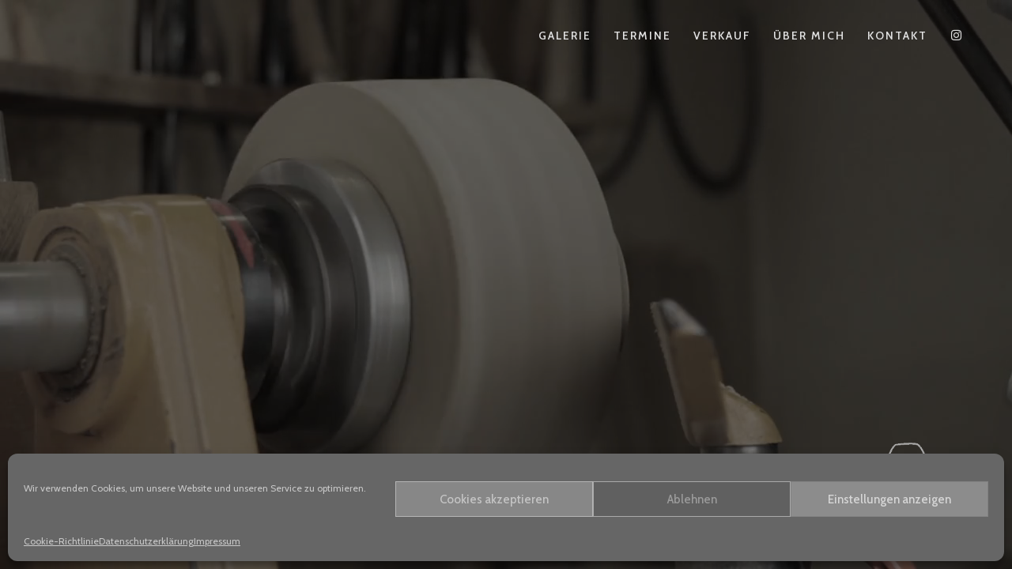

--- FILE ---
content_type: text/html; charset=UTF-8
request_url: https://schalendrechsler.de/
body_size: 9867
content:
<!DOCTYPE html><html class="html" lang="de-DE"><head><meta charset="UTF-8"><link rel="profile" href="https://gmpg.org/xfn/11"><!-- <link media="all" href="https://schalendrechsler.de/dev/wp-content/cache/autoptimize/css/autoptimize_845104949b15450dd4af25cc30b62d9d.css" rel="stylesheet"> --><title>schalendrechsler.de &#8211; Stephan Huber</title><meta name='robots' content='max-image-preview:large' /><meta name="viewport" content="width=device-width, initial-scale=1"><link rel="alternate" type="application/rss+xml" title="schalendrechsler.de &raquo; Feed" href="https://schalendrechsler.de/feed/" /><link rel="alternate" type="application/rss+xml" title="schalendrechsler.de &raquo; Kommentar-Feed" href="https://schalendrechsler.de/comments/feed/" /><!-- <link rel='stylesheet' id='oceanwp-google-font-cabin-css' href='https://schalendrechsler.de/dev/wp-content/cache/autoptimize/css/autoptimize_single_416de93e18990f94187537aaa8791e67.css?v=1714137757' media='all' /> --><!-- <link rel='stylesheet' id='oceanwp-google-font-ubuntu-css' href='https://schalendrechsler.de/dev/wp-content/cache/autoptimize/css/autoptimize_single_d36b13eda2d85ae24fc9b8f5622a13a2.css?v=1675977581' media='all' /> --><!-- <link rel='stylesheet' id='oceanwp-google-font-josefin-sans-css' href='https://schalendrechsler.de/dev/wp-content/cache/autoptimize/css/autoptimize_single_15dbdba5bc333615d5aa7e8490a8c60c.css?v=1714137760' media='all' /> --><!-- <link rel='stylesheet' id='elementor-post-793-css' href='https://schalendrechsler.de/dev/wp-content/cache/autoptimize/css/autoptimize_single_9de44c8a84dcd7b94a2a6209e0c7541c.css?ver=1714137824' media='all' /> --><!-- <link rel='stylesheet' id='elementor-post-242-css' href='https://schalendrechsler.de/dev/wp-content/cache/autoptimize/css/autoptimize_single_064784e8d1e300096ff53b9fc29af90f.css?ver=1714138825' media='all' /> --><!-- <link rel='stylesheet' id='google-fonts-1-css' href='https://schalendrechsler.de/dev/wp-content/cache/autoptimize/css/autoptimize_single_0160e4af00f036deab5bb827d5edb93c.css?v=1666979662' media='all' /> -->
<link rel="stylesheet" type="text/css" href="//schalendrechsler.de/dev/wp-content/cache/wpfc-minified/qx4om3t4/2p84p.css" media="all"/><link rel="preconnect" href="https://fonts.gstatic.com/" crossorigin><script src='//schalendrechsler.de/dev/wp-content/cache/wpfc-minified/eqznvrp9/28be6.js' type="text/javascript"></script>
<!-- <script src="https://schalendrechsler.de/dev/wp-includes/js/jquery/jquery.min.js?ver=3.7.1" id="jquery-core-js"></script> -->
 <link rel="https://api.w.org/" href="https://schalendrechsler.de/wp-json/" /><link rel="alternate" type="application/json" href="https://schalendrechsler.de/wp-json/wp/v2/pages/242" /><link rel="EditURI" type="application/rsd+xml" title="RSD" href="https://schalendrechsler.de/dev/xmlrpc.php?rsd" /><meta name="generator" content="WordPress 6.5.5" /><link rel="canonical" href="https://schalendrechsler.de/" /><link rel='shortlink' href='https://schalendrechsler.de/' /><link rel="alternate" type="application/json+oembed" href="https://schalendrechsler.de/wp-json/oembed/1.0/embed?url=https%3A%2F%2Fschalendrechsler.de%2F" /><link rel="alternate" type="text/xml+oembed" href="https://schalendrechsler.de/wp-json/oembed/1.0/embed?url=https%3A%2F%2Fschalendrechsler.de%2F&#038;format=xml" /> <script>( function() {
				window.onpageshow = function( event ) {
					// Defined window.wpforms means that a form exists on a page.
					// If so and back/forward button has been clicked,
					// force reload a page to prevent the submit button state stuck.
					if ( typeof window.wpforms !== 'undefined' && event.persisted ) {
						window.location.reload();
					}
				};
			}() );</script> <meta name="generator" content="Elementor 3.21.3; features: e_optimized_assets_loading, additional_custom_breakpoints; settings: css_print_method-external, google_font-enabled, font_display-auto"><link rel="icon" href="https://schalendrechsler.de/dev/wp-content/uploads/2020/06/cropped-site-icon-32x32.jpg" sizes="32x32" /><link rel="icon" href="https://schalendrechsler.de/dev/wp-content/uploads/2020/06/cropped-site-icon-192x192.jpg" sizes="192x192" /><link rel="apple-touch-icon" href="https://schalendrechsler.de/dev/wp-content/uploads/2020/06/cropped-site-icon-180x180.jpg" /><meta name="msapplication-TileImage" content="https://schalendrechsler.de/dev/wp-content/uploads/2020/06/cropped-site-icon-270x270.jpg" /> <noscript><style id="rocket-lazyload-nojs-css">.rll-youtube-player, [data-lazy-src]{display:none !important;}</style></noscript></head><body data-cmplz=1 class="home page-template-default page page-id-242 wp-custom-logo wp-embed-responsive oceanwp-theme fullscreen-mobile has-transparent-header no-header-border default-breakpoint content-full-screen page-header-disabled has-breadcrumbs pagination-center no-margins elementor-default elementor-kit-793 elementor-page elementor-page-242" itemscope="itemscope" itemtype="https://schema.org/WebPage"><div id="outer-wrap" class="site clr"> <a class="skip-link screen-reader-text" href="#main">Zum Inhalt springen</a><div id="wrap" class="clr"><div id="transparent-header-wrap" class="clr"><header id="site-header" class="transparent-header has-social effect-seven clr" data-height="91" itemscope="itemscope" itemtype="https://schema.org/WPHeader" role="banner"><div id="site-header-inner" class="clr container"><div id="site-logo" class="clr has-responsive-logo" itemscope itemtype="https://schema.org/Brand" ><div id="site-logo-inner" class="clr"> <a href="https://schalendrechsler.de/" class="custom-logo-link" rel="home" itemprop="url"><img width="29" height="139" src="data:image/svg+xml,%3Csvg%20xmlns='http://www.w3.org/2000/svg'%20viewBox='0%200%2029%20139'%3E%3C/svg%3E" class="custom-logo" alt="schalendrechsler.de" itemprop="logo" decoding="async" data-lazy-srcset="https://schalendrechsler.de/dev/wp-content/uploads/2019/10/I.png 1x, https://schalendrechsler.de/dev/wp-content/uploads/2019/10/schalendrechsler.de-logo-video-header.png 2x" data-lazy-src="https://schalendrechsler.de/dev/wp-content/uploads/2019/10/I.png" /><noscript><img width="29" height="139" src="https://schalendrechsler.de/dev/wp-content/uploads/2019/10/I.png" class="custom-logo" alt="schalendrechsler.de" itemprop="logo" decoding="async" srcset="https://schalendrechsler.de/dev/wp-content/uploads/2019/10/I.png 1x, https://schalendrechsler.de/dev/wp-content/uploads/2019/10/schalendrechsler.de-logo-video-header.png 2x" /></noscript></a><a href="https://schalendrechsler.de/" class="responsive-logo-link" rel="home"><img fetchpriority="high" src="data:image/svg+xml,%3Csvg%20xmlns='http://www.w3.org/2000/svg'%20viewBox='0%200%20781%20234'%3E%3C/svg%3E" class="responsive-logo" width="781" height="234" alt="schalendrechsler.de | Stephan Huber | Landshut" data-lazy-src="https://schalendrechsler.de/dev/wp-content/uploads/2020/07/schalendrechsler.de-retina-logo-weiss-1.png" /><noscript><img fetchpriority="high" src="https://schalendrechsler.de/dev/wp-content/uploads/2020/07/schalendrechsler.de-retina-logo-weiss-1.png" class="responsive-logo" width="781" height="234" alt="schalendrechsler.de | Stephan Huber | Landshut" /></noscript></a></div></div><div class="oceanwp-social-menu clr simple-social"><div class="social-menu-inner clr"><ul aria-label="Social-Media-Links"><li class="oceanwp-instagram"><a href="https://www.instagram.com/schalendrechsler_stephan_huber/" aria-label="Instagram (öffnet in neuem Tab)" target="_blank" rel="noopener noreferrer"><i class=" fab fa-instagram" aria-hidden="true" role="img"></i></a></li></ul></div></div><div id="site-navigation-wrap" class="no-top-border clr"><nav id="site-navigation" class="navigation main-navigation clr" itemscope="itemscope" itemtype="https://schema.org/SiteNavigationElement" role="navigation" ><ul id="menu-main-menu" class="main-menu dropdown-menu sf-menu"><li id="menu-item-471" class="menu-item menu-item-type-post_type menu-item-object-page menu-item-471"><a href="https://schalendrechsler.de/galerie/" class="menu-link"><span class="text-wrap">Galerie</span></a></li><li id="menu-item-477" class="menu-item menu-item-type-post_type menu-item-object-page menu-item-477"><a href="https://schalendrechsler.de/termine/" class="menu-link"><span class="text-wrap">Termine</span></a></li><li id="menu-item-914" class="menu-item menu-item-type-post_type menu-item-object-page menu-item-914"><a href="https://schalendrechsler.de/verkauf/" class="menu-link"><span class="text-wrap">Verkauf</span></a></li><li id="menu-item-349" class="menu-item menu-item-type-post_type menu-item-object-page menu-item-349"><a href="https://schalendrechsler.de/ueber-mich/" class="menu-link"><span class="text-wrap">Über mich</span></a></li><li id="menu-item-342" class="menu-item menu-item-type-post_type menu-item-object-page menu-item-342"><a href="https://schalendrechsler.de/kontakt/" class="menu-link"><span class="text-wrap">Kontakt</span></a></li></ul></nav></div><div class="oceanwp-mobile-menu-icon clr mobile-right"> <a href="https://schalendrechsler.de/#mobile-menu-toggle" class="mobile-menu"  aria-label="Mobiles Menü"><div class="hamburger hamburger--collapse" aria-expanded="false" role="navigation"><div class="hamburger-box"><div class="hamburger-inner"></div></div></div> </a></div></div></header></div><main id="main" class="site-main clr"  role="main"><div id="content-wrap" class="container clr"><div id="primary" class="content-area clr"><div id="content" class="site-content clr"><article class="single-page-article clr"><div class="entry clr" itemprop="text"><div data-elementor-type="wp-page" data-elementor-id="242" class="elementor elementor-242" data-elementor-post-type="page"><section class="elementor-section elementor-top-section elementor-element elementor-element-cig4q6x elementor-section-height-min-height elementor-section-items-bottom elementor-hidden-tablet elementor-hidden-phone elementor-section-boxed elementor-section-height-default" data-id="cig4q6x" data-element_type="section" data-settings="{&quot;background_background&quot;:&quot;video&quot;,&quot;background_video_link&quot;:&quot;https:\/\/schalendrechsler.de\/dev\/wp-content\/uploads\/2022\/10\/projekt-schalendrechsler-konv.mp4&quot;,&quot;background_video_start&quot;:0,&quot;background_video_end&quot;:20}"><div class="elementor-background-video-container elementor-hidden-phone"><video class="elementor-background-video-hosted elementor-html5-video" autoplay muted playsinline loop></video></div><div class="elementor-background-overlay"></div><div class="elementor-container elementor-column-gap-default"><div class="elementor-column elementor-col-100 elementor-top-column elementor-element elementor-element-55cy4ji" data-id="55cy4ji" data-element_type="column"><div class="elementor-widget-wrap elementor-element-populated"><div class="elementor-element elementor-element-0318d9a elementor-hidden-tablet elementor-hidden-phone elementor-widget elementor-widget-image" data-id="0318d9a" data-element_type="widget" data-widget_type="image.default"><div class="elementor-widget-container"> <img decoding="async" width="500" height="150" src="data:image/svg+xml,%3Csvg%20xmlns='http://www.w3.org/2000/svg'%20viewBox='0%200%20500%20150'%3E%3C/svg%3E" class="attachment-large size-large wp-image-359" alt="schalendrechsler.de-logo-video-header" data-lazy-srcset="https://schalendrechsler.de/dev/wp-content/uploads/2019/10/schalendrechsler.de-logo-video-header.png 500w, https://schalendrechsler.de/dev/wp-content/uploads/2019/10/schalendrechsler.de-logo-video-header-300x90.png 300w" data-lazy-sizes="(max-width: 500px) 100vw, 500px" data-lazy-src="https://schalendrechsler.de/dev/wp-content/uploads/2019/10/schalendrechsler.de-logo-video-header.png" /><noscript><img decoding="async" width="500" height="150" src="https://schalendrechsler.de/dev/wp-content/uploads/2019/10/schalendrechsler.de-logo-video-header.png" class="attachment-large size-large wp-image-359" alt="schalendrechsler.de-logo-video-header" srcset="https://schalendrechsler.de/dev/wp-content/uploads/2019/10/schalendrechsler.de-logo-video-header.png 500w, https://schalendrechsler.de/dev/wp-content/uploads/2019/10/schalendrechsler.de-logo-video-header-300x90.png 300w" sizes="(max-width: 500px) 100vw, 500px" /></noscript></div></div></div></div></div></section><section class="elementor-section elementor-top-section elementor-element elementor-element-489abed elementor-section-height-min-height elementor-section-items-top elementor-section-stretched elementor-section-full_width elementor-hidden-desktop elementor-section-height-default" data-id="489abed" data-element_type="section" data-settings="{&quot;background_background&quot;:&quot;classic&quot;,&quot;stretch_section&quot;:&quot;section-stretched&quot;}"><div class="elementor-container elementor-column-gap-no"><div class="elementor-column elementor-col-100 elementor-top-column elementor-element elementor-element-35d4f8b" data-id="35d4f8b" data-element_type="column"><div class="elementor-widget-wrap elementor-element-populated"><div class="elementor-element elementor-element-7e34296 elementor-widget elementor-widget-image" data-id="7e34296" data-element_type="widget" data-widget_type="image.default"><div class="elementor-widget-container"> <img decoding="async" width="500" height="150" src="data:image/svg+xml,%3Csvg%20xmlns='http://www.w3.org/2000/svg'%20viewBox='0%200%20500%20150'%3E%3C/svg%3E" class="attachment-large size-large wp-image-359" alt="schalendrechsler.de-logo-video-header" data-lazy-srcset="https://schalendrechsler.de/dev/wp-content/uploads/2019/10/schalendrechsler.de-logo-video-header.png 500w, https://schalendrechsler.de/dev/wp-content/uploads/2019/10/schalendrechsler.de-logo-video-header-300x90.png 300w" data-lazy-sizes="(max-width: 500px) 100vw, 500px" data-lazy-src="https://schalendrechsler.de/dev/wp-content/uploads/2019/10/schalendrechsler.de-logo-video-header.png" /><noscript><img decoding="async" width="500" height="150" src="https://schalendrechsler.de/dev/wp-content/uploads/2019/10/schalendrechsler.de-logo-video-header.png" class="attachment-large size-large wp-image-359" alt="schalendrechsler.de-logo-video-header" srcset="https://schalendrechsler.de/dev/wp-content/uploads/2019/10/schalendrechsler.de-logo-video-header.png 500w, https://schalendrechsler.de/dev/wp-content/uploads/2019/10/schalendrechsler.de-logo-video-header-300x90.png 300w" sizes="(max-width: 500px) 100vw, 500px" /></noscript></div></div></div></div></div></section></div></div></article></div></div></div></main></div></div> <a aria-label="Zum Seitenanfang scrollen" href="#" id="scroll-top" class="scroll-top-right"><i class=" fa fa-angle-up" aria-hidden="true" role="img"></i></a><div id="mobile-fullscreen" class="clr" ><div id="mobile-fullscreen-inner" class="clr"> <a href="https://schalendrechsler.de/#mobile-fullscreen-menu" class="close" aria-label="Mobile-Menü schließen" ><div class="close-icon-wrap"><div class="close-icon-inner"></div></div> </a><nav class="clr has-social" itemscope="itemscope" itemtype="https://schema.org/SiteNavigationElement" role="navigation"><ul id="menu-main-menu-1" class="fs-dropdown-menu"><li class="menu-item menu-item-type-post_type menu-item-object-page menu-item-471"><a href="https://schalendrechsler.de/galerie/">Galerie</a></li><li class="menu-item menu-item-type-post_type menu-item-object-page menu-item-477"><a href="https://schalendrechsler.de/termine/">Termine</a></li><li class="menu-item menu-item-type-post_type menu-item-object-page menu-item-914"><a href="https://schalendrechsler.de/verkauf/">Verkauf</a></li><li class="menu-item menu-item-type-post_type menu-item-object-page menu-item-349"><a href="https://schalendrechsler.de/ueber-mich/">Über mich</a></li><li class="menu-item menu-item-type-post_type menu-item-object-page menu-item-342"><a href="https://schalendrechsler.de/kontakt/">Kontakt</a></li></ul><div class="oceanwp-social-menu clr simple-social"><div class="social-menu-inner clr"><ul aria-label="Social-Media-Links"><li class="oceanwp-instagram"><a href="https://www.instagram.com/schalendrechsler_stephan_huber/" aria-label="Instagram (öffnet in neuem Tab)" target="_blank" rel="noopener noreferrer"><i class=" fab fa-instagram" aria-hidden="true" role="img"></i></a></li></ul></div></div></nav></div></div><div id="cmplz-cookiebanner-container"><div class="cmplz-cookiebanner cmplz-hidden banner-1 bottom-edgeless optin cmplz-bottom cmplz-categories-type-view-preferences" aria-modal="true" data-nosnippet="true" role="dialog" aria-live="polite" aria-labelledby="cmplz-header-1-optin" aria-describedby="cmplz-message-1-optin"><div class="cmplz-header"><div class="cmplz-logo"></div><div class="cmplz-title" id="cmplz-header-1-optin">Cookie-Zustimmung verwalten</div><div class="cmplz-close" tabindex="0" role="button" aria-label="Dialog schließen"> <svg aria-hidden="true" focusable="false" data-prefix="fas" data-icon="times" class="svg-inline--fa fa-times fa-w-11" role="img" xmlns="http://www.w3.org/2000/svg" viewBox="0 0 352 512"><path fill="currentColor" d="M242.72 256l100.07-100.07c12.28-12.28 12.28-32.19 0-44.48l-22.24-22.24c-12.28-12.28-32.19-12.28-44.48 0L176 189.28 75.93 89.21c-12.28-12.28-32.19-12.28-44.48 0L9.21 111.45c-12.28 12.28-12.28 32.19 0 44.48L109.28 256 9.21 356.07c-12.28 12.28-12.28 32.19 0 44.48l22.24 22.24c12.28 12.28 32.2 12.28 44.48 0L176 322.72l100.07 100.07c12.28 12.28 32.2 12.28 44.48 0l22.24-22.24c12.28-12.28 12.28-32.19 0-44.48L242.72 256z"></path></svg></div></div><div class="cmplz-divider cmplz-divider-header"></div><div class="cmplz-body"><div class="cmplz-message" id="cmplz-message-1-optin">Wir verwenden Cookies, um unsere Website und unseren Service zu optimieren.</div><div class="cmplz-categories"> <details class="cmplz-category cmplz-functional" > <summary> <span class="cmplz-category-header"> <span class="cmplz-category-title">Funktional</span> <span class='cmplz-always-active'> <span class="cmplz-banner-checkbox"> <input type="checkbox"
 id="cmplz-functional-optin"
 data-category="cmplz_functional"
 class="cmplz-consent-checkbox cmplz-functional"
 size="40"
 value="1"/> <label class="cmplz-label" for="cmplz-functional-optin" tabindex="0"><span class="screen-reader-text">Funktional</span></label> </span> Immer aktiv </span> <span class="cmplz-icon cmplz-open"> <svg xmlns="http://www.w3.org/2000/svg" viewBox="0 0 448 512"  height="18" ><path d="M224 416c-8.188 0-16.38-3.125-22.62-9.375l-192-192c-12.5-12.5-12.5-32.75 0-45.25s32.75-12.5 45.25 0L224 338.8l169.4-169.4c12.5-12.5 32.75-12.5 45.25 0s12.5 32.75 0 45.25l-192 192C240.4 412.9 232.2 416 224 416z"/></svg> </span> </span> </summary><div class="cmplz-description"> <span class="cmplz-description-functional">Die technische Speicherung oder der Zugang ist unbedingt erforderlich für den rechtmäßigen Zweck, die Nutzung eines bestimmten Dienstes zu ermöglichen, der vom Teilnehmer oder Nutzer ausdrücklich gewünscht wird, oder für den alleinigen Zweck, die Übertragung einer Nachricht über ein elektronisches Kommunikationsnetz durchzuführen.</span></div> </details> <details class="cmplz-category cmplz-preferences" > <summary> <span class="cmplz-category-header"> <span class="cmplz-category-title">Vorlieben</span> <span class="cmplz-banner-checkbox"> <input type="checkbox"
 id="cmplz-preferences-optin"
 data-category="cmplz_preferences"
 class="cmplz-consent-checkbox cmplz-preferences"
 size="40"
 value="1"/> <label class="cmplz-label" for="cmplz-preferences-optin" tabindex="0"><span class="screen-reader-text">Vorlieben</span></label> </span> <span class="cmplz-icon cmplz-open"> <svg xmlns="http://www.w3.org/2000/svg" viewBox="0 0 448 512"  height="18" ><path d="M224 416c-8.188 0-16.38-3.125-22.62-9.375l-192-192c-12.5-12.5-12.5-32.75 0-45.25s32.75-12.5 45.25 0L224 338.8l169.4-169.4c12.5-12.5 32.75-12.5 45.25 0s12.5 32.75 0 45.25l-192 192C240.4 412.9 232.2 416 224 416z"/></svg> </span> </span> </summary><div class="cmplz-description"> <span class="cmplz-description-preferences">Die technische Speicherung oder der Zugriff ist für den rechtmäßigen Zweck der Speicherung von Präferenzen erforderlich, die nicht vom Abonnenten oder Benutzer angefordert wurden.</span></div> </details> <details class="cmplz-category cmplz-statistics" > <summary> <span class="cmplz-category-header"> <span class="cmplz-category-title">Statistiken</span> <span class="cmplz-banner-checkbox"> <input type="checkbox"
 id="cmplz-statistics-optin"
 data-category="cmplz_statistics"
 class="cmplz-consent-checkbox cmplz-statistics"
 size="40"
 value="1"/> <label class="cmplz-label" for="cmplz-statistics-optin" tabindex="0"><span class="screen-reader-text">Statistiken</span></label> </span> <span class="cmplz-icon cmplz-open"> <svg xmlns="http://www.w3.org/2000/svg" viewBox="0 0 448 512"  height="18" ><path d="M224 416c-8.188 0-16.38-3.125-22.62-9.375l-192-192c-12.5-12.5-12.5-32.75 0-45.25s32.75-12.5 45.25 0L224 338.8l169.4-169.4c12.5-12.5 32.75-12.5 45.25 0s12.5 32.75 0 45.25l-192 192C240.4 412.9 232.2 416 224 416z"/></svg> </span> </span> </summary><div class="cmplz-description"> <span class="cmplz-description-statistics">Die technische Speicherung oder der Zugriff, der ausschließlich zu statistischen Zwecken erfolgt.</span> <span class="cmplz-description-statistics-anonymous">Die technische Speicherung oder der Zugriff, der ausschließlich zu anonymen statistischen Zwecken verwendet wird. Ohne eine Vorladung, die freiwillige Zustimmung deines Internetdienstanbieters oder zusätzliche Aufzeichnungen von Dritten können die zu diesem Zweck gespeicherten oder abgerufenen Informationen allein in der Regel nicht dazu verwendet werden, dich zu identifizieren.</span></div> </details> <details class="cmplz-category cmplz-marketing" > <summary> <span class="cmplz-category-header"> <span class="cmplz-category-title">Marketing</span> <span class="cmplz-banner-checkbox"> <input type="checkbox"
 id="cmplz-marketing-optin"
 data-category="cmplz_marketing"
 class="cmplz-consent-checkbox cmplz-marketing"
 size="40"
 value="1"/> <label class="cmplz-label" for="cmplz-marketing-optin" tabindex="0"><span class="screen-reader-text">Marketing</span></label> </span> <span class="cmplz-icon cmplz-open"> <svg xmlns="http://www.w3.org/2000/svg" viewBox="0 0 448 512"  height="18" ><path d="M224 416c-8.188 0-16.38-3.125-22.62-9.375l-192-192c-12.5-12.5-12.5-32.75 0-45.25s32.75-12.5 45.25 0L224 338.8l169.4-169.4c12.5-12.5 32.75-12.5 45.25 0s12.5 32.75 0 45.25l-192 192C240.4 412.9 232.2 416 224 416z"/></svg> </span> </span> </summary><div class="cmplz-description"> <span class="cmplz-description-marketing">Die technische Speicherung oder der Zugriff ist erforderlich, um Nutzerprofile zu erstellen, um Werbung zu versenden oder um den Nutzer auf einer Website oder über mehrere Websites hinweg zu ähnlichen Marketingzwecken zu verfolgen.</span></div> </details></div></div><div class="cmplz-links cmplz-information"> <a class="cmplz-link cmplz-manage-options cookie-statement" href="#" data-relative_url="#cmplz-manage-consent-container">Optionen verwalten</a> <a class="cmplz-link cmplz-manage-third-parties cookie-statement" href="#" data-relative_url="#cmplz-cookies-overview">Dienste verwalten</a> <a class="cmplz-link cmplz-manage-vendors tcf cookie-statement" href="#" data-relative_url="#cmplz-tcf-wrapper">Verwalten von {vendor_count}-Lieferanten</a> <a class="cmplz-link cmplz-external cmplz-read-more-purposes tcf" target="_blank" rel="noopener noreferrer nofollow" href="https://cookiedatabase.org/tcf/purposes/">Lese mehr über diese Zwecke</a></div><div class="cmplz-divider cmplz-footer"></div><div class="cmplz-buttons"> <button class="cmplz-btn cmplz-accept">Cookies akzeptieren</button> <button class="cmplz-btn cmplz-deny">Ablehnen</button> <button class="cmplz-btn cmplz-view-preferences">Einstellungen anzeigen</button> <button class="cmplz-btn cmplz-save-preferences">Einstellungen speichern</button> <a class="cmplz-btn cmplz-manage-options tcf cookie-statement" href="#" data-relative_url="#cmplz-manage-consent-container">Einstellungen anzeigen</a></div><div class="cmplz-links cmplz-documents"> <a class="cmplz-link cookie-statement" href="#" data-relative_url="">{title}</a> <a class="cmplz-link privacy-statement" href="#" data-relative_url="">{title}</a> <a class="cmplz-link impressum" href="#" data-relative_url="">{title}</a></div></div></div><div id="cmplz-manage-consent" data-nosnippet="true"><button class="cmplz-btn cmplz-hidden cmplz-manage-consent manage-consent-1">Zustimmung verwalten</button></div> <script id="contact-form-7-js-extra">var wpcf7 = {"api":{"root":"https:\/\/schalendrechsler.de\/wp-json\/","namespace":"contact-form-7\/v1"}};</script> <script id="oceanwp-main-js-extra">var oceanwpLocalize = {"nonce":"1cc575c8c9","isRTL":"","menuSearchStyle":"disabled","mobileMenuSearchStyle":"disabled","sidrSource":null,"sidrDisplace":"1","sidrSide":"right","sidrDropdownTarget":"link","verticalHeaderTarget":"link","customScrollOffset":"0","customSelects":".woocommerce-ordering .orderby, #dropdown_product_cat, .widget_categories select, .widget_archive select, .single-product .variations_form .variations select","ajax_url":"https:\/\/schalendrechsler.de\/dev\/wp-admin\/admin-ajax.php","oe_mc_wpnonce":"a3a38eaf4a"};</script> <script id="cmplz-cookiebanner-js-extra">var complianz = {"prefix":"cmplz_","user_banner_id":"1","set_cookies":[],"block_ajax_content":"","banner_version":"17","version":"7.0.4","store_consent":"","do_not_track_enabled":"","consenttype":"optin","region":"eu","geoip":"","dismiss_timeout":"","disable_cookiebanner":"","soft_cookiewall":"","dismiss_on_scroll":"","cookie_expiry":"365","url":"https:\/\/schalendrechsler.de\/wp-json\/complianz\/v1\/","locale":"lang=de&locale=de_DE","set_cookies_on_root":"","cookie_domain":"","current_policy_id":"12","cookie_path":"\/","categories":{"statistics":"Statistiken","marketing":"Marketing"},"tcf_active":"","placeholdertext":"Klicke hier, um {category}-Cookies zu akzeptieren und diesen Inhalt zu aktivieren","css_file":"https:\/\/schalendrechsler.de\/dev\/wp-content\/uploads\/complianz\/css\/banner-{banner_id}-{type}.css?v=17","page_links":{"eu":{"cookie-statement":{"title":"Cookie-Richtlinie ","url":"https:\/\/schalendrechsler.de\/cookie-richtlinie-eu\/"},"privacy-statement":{"title":"Datenschutzerkl\u00e4rung","url":"https:\/\/www.schalendrechsler.de\/datenschutz"},"impressum":{"title":"Impressum","url":"https:\/\/www.schalendrechsler.de\/impressum"}},"us":{"impressum":{"title":"Impressum","url":"https:\/\/www.schalendrechsler.de\/impressum"}},"uk":{"impressum":{"title":"Impressum","url":"https:\/\/www.schalendrechsler.de\/impressum"}},"ca":{"impressum":{"title":"Impressum","url":"https:\/\/www.schalendrechsler.de\/impressum"}},"au":{"impressum":{"title":"Impressum","url":"https:\/\/www.schalendrechsler.de\/impressum"}},"za":{"impressum":{"title":"Impressum","url":"https:\/\/www.schalendrechsler.de\/impressum"}},"br":{"impressum":{"title":"Impressum","url":"https:\/\/www.schalendrechsler.de\/impressum"}}},"tm_categories":"","forceEnableStats":"","preview":"","clean_cookies":"","aria_label":"Klicke hier, um {category}-Cookies zu akzeptieren und diesen Inhalt zu aktivieren"};</script> <script id="cmplz-cookiebanner-js-after">if ('undefined' != typeof window.jQuery) {
			jQuery(document).ready(function ($) {
				$(document).on('elementor/popup/show', () => {
					let rev_cats = cmplz_categories.reverse();
					for (let key in rev_cats) {
						if (rev_cats.hasOwnProperty(key)) {
							let category = cmplz_categories[key];
							if (cmplz_has_consent(category)) {
								document.querySelectorAll('[data-category="' + category + '"]').forEach(obj => {
									cmplz_remove_placeholder(obj);
								});
							}
						}
					}

					let services = cmplz_get_services_on_page();
					for (let key in services) {
						if (services.hasOwnProperty(key)) {
							let service = services[key].service;
							let category = services[key].category;
							if (cmplz_has_service_consent(service, category)) {
								document.querySelectorAll('[data-service="' + service + '"]').forEach(obj => {
									cmplz_remove_placeholder(obj);
								});
							}
						}
					}
				});
			});
		}
    
    
		
			document.addEventListener("cmplz_enable_category", function(consentData) {
				var category = consentData.detail.category;
				var services = consentData.detail.services;
				var blockedContentContainers = [];
				let selectorVideo = '.cmplz-elementor-widget-video-playlist[data-category="'+category+'"],.elementor-widget-video[data-category="'+category+'"]';
				let selectorGeneric = '[data-cmplz-elementor-href][data-category="'+category+'"]';
				for (var skey in services) {
					if (services.hasOwnProperty(skey)) {
						let service = skey;
						selectorVideo +=',.cmplz-elementor-widget-video-playlist[data-service="'+service+'"],.elementor-widget-video[data-service="'+service+'"]';
						selectorGeneric +=',[data-cmplz-elementor-href][data-service="'+service+'"]';
					}
				}
				document.querySelectorAll(selectorVideo).forEach(obj => {
					let elementService = obj.getAttribute('data-service');
					if ( cmplz_is_service_denied(elementService) ) {
						return;
					}
					if (obj.classList.contains('cmplz-elementor-activated')) return;
					obj.classList.add('cmplz-elementor-activated');

					if ( obj.hasAttribute('data-cmplz_elementor_widget_type') ){
						let attr = obj.getAttribute('data-cmplz_elementor_widget_type');
						obj.classList.removeAttribute('data-cmplz_elementor_widget_type');
						obj.classList.setAttribute('data-widget_type', attr);
					}
					if (obj.classList.contains('cmplz-elementor-widget-video-playlist')) {
						obj.classList.remove('cmplz-elementor-widget-video-playlist');
						obj.classList.add('elementor-widget-video-playlist');
					}
					obj.setAttribute('data-settings', obj.getAttribute('data-cmplz-elementor-settings'));
					blockedContentContainers.push(obj);
				});

				document.querySelectorAll(selectorGeneric).forEach(obj => {
					let elementService = obj.getAttribute('data-service');
					if ( cmplz_is_service_denied(elementService) ) {
						return;
					}
					if (obj.classList.contains('cmplz-elementor-activated')) return;

					if (obj.classList.contains('cmplz-fb-video')) {
						obj.classList.remove('cmplz-fb-video');
						obj.classList.add('fb-video');
					}

					obj.classList.add('cmplz-elementor-activated');
					obj.setAttribute('data-href', obj.getAttribute('data-cmplz-elementor-href'));
					blockedContentContainers.push(obj.closest('.elementor-widget'));
				});

				/**
				 * Trigger the widgets in Elementor
				 */
				for (var key in blockedContentContainers) {
					if (blockedContentContainers.hasOwnProperty(key) && blockedContentContainers[key] !== undefined) {
						let blockedContentContainer = blockedContentContainers[key];
						if (elementorFrontend.elementsHandler) {
							elementorFrontend.elementsHandler.runReadyTrigger(blockedContentContainer)
						}
						var cssIndex = blockedContentContainer.getAttribute('data-placeholder_class_index');
						blockedContentContainer.classList.remove('cmplz-blocked-content-container');
						blockedContentContainer.classList.remove('cmplz-placeholder-' + cssIndex);
					}
				}

			});</script> <script src="https://schalendrechsler.de/dev/wp-includes/js/dist/vendor/wp-polyfill-inert.min.js?ver=3.1.2" id="wp-polyfill-inert-js"></script> <script src="https://schalendrechsler.de/dev/wp-includes/js/dist/vendor/regenerator-runtime.min.js?ver=0.14.0" id="regenerator-runtime-js"></script> <script src="https://schalendrechsler.de/dev/wp-includes/js/dist/vendor/wp-polyfill.min.js?ver=3.15.0" id="wp-polyfill-js"></script> <script src="https://schalendrechsler.de/dev/wp-includes/js/dist/hooks.min.js?ver=2810c76e705dd1a53b18" id="wp-hooks-js"></script> <script src="https://schalendrechsler.de/dev/wp-includes/js/dist/i18n.min.js?ver=5e580eb46a90c2b997e6" id="wp-i18n-js"></script> <script id="wp-i18n-js-after">wp.i18n.setLocaleData( { 'text direction\u0004ltr': [ 'ltr' ] } );</script> <script id="elementor-pro-frontend-js-before">var ElementorProFrontendConfig = {"ajaxurl":"https:\/\/schalendrechsler.de\/dev\/wp-admin\/admin-ajax.php","nonce":"9818510839","urls":{"assets":"https:\/\/schalendrechsler.de\/dev\/wp-content\/plugins\/elementor-pro\/assets\/","rest":"https:\/\/schalendrechsler.de\/wp-json\/"},"shareButtonsNetworks":{"facebook":{"title":"Facebook","has_counter":true},"twitter":{"title":"Twitter"},"linkedin":{"title":"LinkedIn","has_counter":true},"pinterest":{"title":"Pinterest","has_counter":true},"reddit":{"title":"Reddit","has_counter":true},"vk":{"title":"VK","has_counter":true},"odnoklassniki":{"title":"OK","has_counter":true},"tumblr":{"title":"Tumblr"},"digg":{"title":"Digg"},"skype":{"title":"Skype"},"stumbleupon":{"title":"StumbleUpon","has_counter":true},"mix":{"title":"Mix"},"telegram":{"title":"Telegram"},"pocket":{"title":"Pocket","has_counter":true},"xing":{"title":"XING","has_counter":true},"whatsapp":{"title":"WhatsApp"},"email":{"title":"Email"},"print":{"title":"Print"},"x-twitter":{"title":"X"},"threads":{"title":"Threads"}},"facebook_sdk":{"lang":"de_DE","app_id":""},"lottie":{"defaultAnimationUrl":"https:\/\/schalendrechsler.de\/dev\/wp-content\/plugins\/elementor-pro\/modules\/lottie\/assets\/animations\/default.json"}};</script> <script id="elementor-frontend-js-before">var elementorFrontendConfig = {"environmentMode":{"edit":false,"wpPreview":false,"isScriptDebug":false},"i18n":{"shareOnFacebook":"Auf Facebook teilen","shareOnTwitter":"Auf Twitter teilen","pinIt":"Anheften","download":"Download","downloadImage":"Bild downloaden","fullscreen":"Vollbild","zoom":"Zoom","share":"Teilen","playVideo":"Video abspielen","previous":"Zur\u00fcck","next":"Weiter","close":"Schlie\u00dfen","a11yCarouselWrapperAriaLabel":"Carousel | Horizontal scrolling: Arrow Left & Right","a11yCarouselPrevSlideMessage":"Previous slide","a11yCarouselNextSlideMessage":"Next slide","a11yCarouselFirstSlideMessage":"This is the first slide","a11yCarouselLastSlideMessage":"This is the last slide","a11yCarouselPaginationBulletMessage":"Go to slide"},"is_rtl":false,"breakpoints":{"xs":0,"sm":480,"md":768,"lg":1025,"xl":1440,"xxl":1600},"responsive":{"breakpoints":{"mobile":{"label":"Mobile Portrait","value":767,"default_value":767,"direction":"max","is_enabled":true},"mobile_extra":{"label":"Mobile Landscape","value":880,"default_value":880,"direction":"max","is_enabled":false},"tablet":{"label":"Tablet Portrait","value":1024,"default_value":1024,"direction":"max","is_enabled":true},"tablet_extra":{"label":"Tablet Landscape","value":1200,"default_value":1200,"direction":"max","is_enabled":false},"laptop":{"label":"Laptop","value":1366,"default_value":1366,"direction":"max","is_enabled":false},"widescreen":{"label":"Breitbild","value":2400,"default_value":2400,"direction":"min","is_enabled":false}}},"version":"3.21.3","is_static":false,"experimentalFeatures":{"e_optimized_assets_loading":true,"additional_custom_breakpoints":true,"e_swiper_latest":true,"container_grid":true,"theme_builder_v2":true,"home_screen":true,"ai-layout":true,"landing-pages":true,"form-submissions":true},"urls":{"assets":"https:\/\/schalendrechsler.de\/dev\/wp-content\/plugins\/elementor\/assets\/"},"swiperClass":"swiper","settings":{"page":[],"editorPreferences":[]},"kit":{"active_breakpoints":["viewport_mobile","viewport_tablet"],"global_image_lightbox":"yes","lightbox_enable_counter":"yes","lightbox_enable_fullscreen":"yes","lightbox_enable_zoom":"yes","lightbox_enable_share":"yes"},"post":{"id":242,"title":"schalendrechsler.de%20%E2%80%93%20Stephan%20Huber","excerpt":"","featuredImage":false}};</script> <script id="wp-util-js-extra">var _wpUtilSettings = {"ajax":{"url":"\/dev\/wp-admin\/admin-ajax.php"}};</script> <script id="wpforms-elementor-js-extra">var wpformsElementorVars = {"captcha_provider":"recaptcha","recaptcha_type":"v2"};</script> <script>window.lazyLoadOptions = {
                elements_selector: "img[data-lazy-src],.rocket-lazyload",
                data_src: "lazy-src",
                data_srcset: "lazy-srcset",
                data_sizes: "lazy-sizes",
                class_loading: "lazyloading",
                class_loaded: "lazyloaded",
                threshold: 300,
                callback_loaded: function(element) {
                    if ( element.tagName === "IFRAME" && element.dataset.rocketLazyload == "fitvidscompatible" ) {
                        if (element.classList.contains("lazyloaded") ) {
                            if (typeof window.jQuery != "undefined") {
                                if (jQuery.fn.fitVids) {
                                    jQuery(element).parent().fitVids();
                                }
                            }
                        }
                    }
                }};
        window.addEventListener('LazyLoad::Initialized', function (e) {
            var lazyLoadInstance = e.detail.instance;

            if (window.MutationObserver) {
                var observer = new MutationObserver(function(mutations) {
                    var image_count = 0;
                    var iframe_count = 0;
                    var rocketlazy_count = 0;

                    mutations.forEach(function(mutation) {
                        for (i = 0; i < mutation.addedNodes.length; i++) {
                            if (typeof mutation.addedNodes[i].getElementsByTagName !== 'function') {
                                return;
                            }

                           if (typeof mutation.addedNodes[i].getElementsByClassName !== 'function') {
                                return;
                            }

                            images = mutation.addedNodes[i].getElementsByTagName('img');
                            is_image = mutation.addedNodes[i].tagName == "IMG";
                            iframes = mutation.addedNodes[i].getElementsByTagName('iframe');
                            is_iframe = mutation.addedNodes[i].tagName == "IFRAME";
                            rocket_lazy = mutation.addedNodes[i].getElementsByClassName('rocket-lazyload');

                            image_count += images.length;
			                iframe_count += iframes.length;
			                rocketlazy_count += rocket_lazy.length;

                            if(is_image){
                                image_count += 1;
                            }

                            if(is_iframe){
                                iframe_count += 1;
                            }
                        }
                    } );

                    if(image_count > 0 || iframe_count > 0 || rocketlazy_count > 0){
                        lazyLoadInstance.update();
                    }
                } );

                var b      = document.getElementsByTagName("body")[0];
                var config = { childList: true, subtree: true };

                observer.observe(b, config);
            }
        }, false);</script><script>function lazyLoadThumb(e){var t='<img loading="lazy" data-lazy-src="https://i.ytimg.com/vi/ID/hqdefault.jpg" alt="" width="480" height="360"><noscript><img src="https://i.ytimg.com/vi/ID/hqdefault.jpg" alt="" width="480" height="360"></noscript>',a='<div class="play"></div>';return t.replace("ID",e)+a}function lazyLoadYoutubeIframe(){var e=document.createElement("iframe"),t="ID?autoplay=1";t+=0===this.dataset.query.length?'':'&'+this.dataset.query;e.setAttribute("src",t.replace("ID",this.dataset.src)),e.setAttribute("frameborder","0"),e.setAttribute("allowfullscreen","1"),e.setAttribute("allow", "accelerometer; autoplay; encrypted-media; gyroscope; picture-in-picture"),this.parentNode.replaceChild(e,this)}document.addEventListener("DOMContentLoaded",function(){var e,t,a=document.getElementsByClassName("rll-youtube-player");for(t=0;t<a.length;t++)e=document.createElement("div"),e.setAttribute("data-id",a[t].dataset.id),e.setAttribute("data-query", a[t].dataset.query),e.setAttribute("data-src", a[t].dataset.src),e.innerHTML=lazyLoadThumb(a[t].dataset.id),e.onclick=lazyLoadYoutubeIframe,a[t].appendChild(e)});</script><script defer src="https://schalendrechsler.de/dev/wp-content/cache/autoptimize/js/autoptimize_4e8c132560c82fade623ac7c7525f7a5.js"></script></body></html><!-- WP Fastest Cache file was created in 1.7496111392975 seconds, on 13-07-24 21:54:44 -->